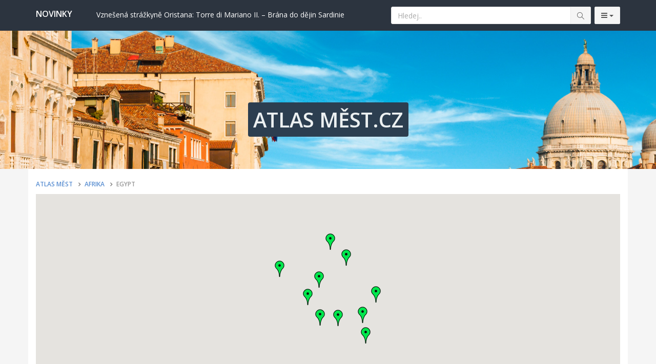

--- FILE ---
content_type: text/html; charset=utf-8
request_url: https://atlasmest.cz/zeme-64-egypt
body_size: 10501
content:
<!DOCTYPE html>
<!--[if IE 9]>         <html class="ie9 no-focus" lang="cs"> <![endif]-->
<!--[if gt IE 9]><!--> <html class="no-focus" lang="cs"> <!--<![endif]-->
    <head>
        <meta charset="utf-8">

        <title>Egypt - informace o nejznámějších místech a osobnostech | Atlasmest.cz</title>
		
        <meta name="description" content="Egypt je zemí jejíž historie sahá do dávného starověku, ale také rozmanitá arabská země na severu Afriky. Egypt je také velmi oblíbeným turistickým cílem, protože pláže a podmořský život Rudého moře jsou úžasné.">
        <meta name="keywords" content="Egypt, Káhira, Luxor, Asuán, Abu Simbel Údolí králů Hatšepsut, Nil">
        <meta name="author" content="Atlasmest.cz">
        <meta name="viewport" content="width=device-width, initial-scale=1.0, maximum-scale=1.0, user-scalable=no">
        
        		<link rel="canonical" href="https://atlasmest.cz/zeme-64-egypt">
		<meta property="og:url" content="https://atlasmest.cz/zeme-64-egypt" />
				<meta name="robots" content="index, follow">
				
		
        <!-- Icons -->
		<link rel="apple-touch-icon" sizes="180x180" href="/apple-touch-icon.png">
		<link rel="icon" type="image/png" sizes="32x32" href="/favicon-32x32.png">
		<link rel="icon" type="image/png" sizes="16x16" href="/favicon-16x16.png">
		<link rel="manifest" href="/site.webmanifest">
		<link rel="mask-icon" href="/safari-pinned-tab.svg" color="#5bbad5">
		<meta name="msapplication-TileColor" content="#da532c">
		<meta name="theme-color" content="#ffffff">    
		<!-- END Icons -->
		
		<meta property="og:title" content="Egypt - informace o nejznámějších místech a osobnostech | Atlasmest.cz" />
		<meta property="og:site_name" content="Atlasmest.cz" />
		<meta property="og:type" content="article" />
		<meta property="og:url" content="https://atlasmest.cz/zeme-64-egypt" />
		<meta property="og:description" content="Egypt je zemí jejíž historie sahá do dávného starověku, ale také rozmanitá arabská země na severu Afriky. Egypt je také velmi oblíbeným turistickým cílem, protože pláže a podmořský život Rudého moře jsou úžasné." />
		<meta property="og:image" content="" />
				
		<meta property="og:locale" content="cs_CZ" />
		<meta property="fb:app_id" content="1202348573111637" />
		
		<meta name="google-site-verification" content="Q0m97hf7G3znPuTWaNTUuU0tuEil-DQdDesvRUs2PhM" />
		<meta name="B-verify" content="468a7d31c6385fe8b88727bba64243b59353a04b" />

        <!-- Stylesheets -->
        <!-- Web fonts -->
        <link rel="stylesheet" href="https://fonts.googleapis.com/css?family=Source+Sans+Pro:300,400,400italic,600,700%7COpen+Sans:300,400,400italic,600,700&subset=latin,latin-ext,cyrillic-ext">

        <!-- Page JS Plugins CSS -->
        <link rel="stylesheet" href="/theme/assets/js/plugins/slick/slick.min.css">
        <link rel="stylesheet" href="/theme/assets/js/plugins/slick/slick-theme.min.css">
        <link rel="stylesheet" href="/theme/assets/js/plugins/magnific-popup/magnific-popup.min.css">

        <!-- Bootstrap and OneUI CSS framework -->
        <link rel="stylesheet" href="/theme/assets/css/bootstrap.min.css">
        <link rel="stylesheet" id="css-main" href="/theme/assets/css/oneui.css">
        
        <link rel="stylesheet" id="css-site" href="/theme/assets/css/site.css">
        
        <!-- photoswope gallery -->
        <!-- Core CSS file -->
		<link rel="stylesheet" href="/theme/assets/js/plugins/photoswipe/dist/photoswipe.css"> 
		<link rel="stylesheet" href="/theme/assets/js/plugins/photoswipe/dist/default-skin/default-skin.css"> 
		
		<!-- Core JS file -->
		<script src="/theme/assets/js/plugins/photoswipe/dist/photoswipe.min.js"></script> 
		
		<!-- UI JS file -->
		<script src="/theme/assets/js/plugins/photoswipe/dist/photoswipe-ui-default.min.js"></script> 
		
		<script src="/theme/assets/js/core/jquery.min.js"></script>
		<script src="/theme/assets/js/core/bootstrap.min.js"></script>
        
        <script src="/theme/assets/js/plugins/jquery-sticky/jquery.sticky.js"></script>
        
                
        <script src="/theme/assets/js/plugins/unveil/jquery.unveil.js"></script>
        
       <!-- <link rel="stylesheet" type="text/css" href="/theme/assets/slick/slick.css"/>-->
       
       
       <script >
		   /*
			function initFB(){
			  // This function is called when someone finishes with the Login
			  // Button.  See the onlogin handler attached to it in the sample
			  // code below.
			
				window.fbAsyncInit = function() {
				    FB.init({
				    	appId	: '163907677139029',
						cookie	: true,  // enable cookies to allow the server to access the session
						xfbml	: true,  // parse social plugins on this page
						version	: 'v3.1' // use graph api version v3.1
				    });
				    
				    FB.AppEvents.logPageView(); 
					FB.getLoginStatus(function(response) {
						if(response.status == 'connected'){
							//ajax check user account
							$.post("/ajax/check_fb_online",{fb_id:response.authResponse.userID},function(d){
								if(d.status == true){
									location.reload(true);
								}
							},'json');
						}
					});
				};
			
				// Load the SDK asynchronously
				(function(d, s, id) {
				var js, fjs = d.getElementsByTagName(s)[0];
				if (d.getElementById(id)) return;
				js = d.createElement(s); js.id = id;
				js.src = "https://connect.facebook.net/cs_CZ/sdk.js";
				fjs.parentNode.insertBefore(js, fjs);
				}(document, 'script', 'facebook-jssdk'));
			}
			
			initFB();
			*/
		</script>
		
		        <script src="https://cdn.onesignal.com/sdks/OneSignalSDK.js" async=""></script>
		<script>
		  var OneSignal = window.OneSignal || [];
		  OneSignal.push(function() {
		    OneSignal.init({
		      appId: "6d951326-b6ab-4e7a-9c40-20c5f4d21ff2",
		    });
		  });
		</script>
		<script async src="https://pagead2.googlesyndication.com/pagead/js/adsbygoogle.js?client=ca-pub-6279148296146560"
		 crossorigin="anonymous"></script>
    </head>
    <body>
	    
	    		
		<!-- Global site tag (gtag.js) - Google Analytics -->
		<script async src="https://www.googletagmanager.com/gtag/js?id=UA-39810206-1"></script>
		<script>
		  window.dataLayer = window.dataLayer || [];
		  function gtag(){dataLayer.push(arguments);}
		  gtag('js', new Date());
		
		  gtag('config', 'UA-39810206-1');
		</script>
				
			    <link rel="stylesheet" id="css-site" href="/theme/assets/js/plugins/weather-icons/css/weather-icons.min.css">
        <link rel="stylesheet" id="css-site" href="/theme/assets/js/plugins/weather-icons/css/weather-icons-wind.min.css">        <div id="page-container" class="">

			
			<header id="header-navbar" class="content content-mini">
				
				<div class="container">
					<ul class="nav-header pull-right">
						<li class="visible-xs">
	                        <!-- Toggle class helper (for .js-header-search below), functionality initialized in App() -> uiToggleClass() -->
	                        <button class="btn btn-default" data-toggle="class-toggle" data-target=".js-header-search" data-class="header-search-xs-visible" type="button">
	                            <i class="fa fa-search"></i>
	                        </button>
	                    </li>
						<li class="js-header-search header-search push-10-r">
	                        <form class="form-horizontal" action="/hledej" method="get">
	                            <div class="form-group input-group remove-margin-t remove-margin-b">
	                                <input class="form-control" type="text" id="base-material-text" name="q" placeholder="Hledej.." >
									<span class="input-group-btn">
		                                <button type="submit" class="btn btn-default"><i class="si si-magnifier"></i></button>
									</span>
	                            </div>
	                        </form>
	                    </li>
	                    <li>
	                        <div class="btn-group">
	                            <button class="btn btn-default dropdown-toggle" data-toggle="dropdown" type="button" aria-expanded="false">
									<i class="fa fa-navicon"></i>
	                                <span class="caret"></span>
	                            </button>
	                            <ul class="dropdown-menu dropdown-menu-right">
										                                <li>
	                                    <a href="/evropa">Evropa</a>
	                                </li>
	                                <li>
	                                    <a href="/afrika">Afrika</a>
	                                </li>
									<li>
										<a href="/blizky-vychod">Blízký východ</a>
									</li>
									<li>
										<a href="/asie">Asie</a>
									</li>
									<li>
										<a href="/severni-amerika">Amerika</a>
									</li>
									<li>
										<a href="/oceanie">Oceánie</a>
									</li>
									<li class="divider"></li>
									<li>
										<a href="/zeme-271-blog">Blog</a>
									</li>
									<li>
										<a href="/zeme-270-reklamni-sdeleni">Reklamní články</a>
									</li>
	                            </ul>
	                        </div>
	                    </li>
	                </ul>
					<ul class="nav-header pull-left" style="max-width: 60%; overflow: hidden;">
	                    <li class="hidden-xs push-5-t clearfix">
	                    	<div class="row">
		                    	<div class="col-xs-2 hidden-sm col-md-2">
			                    	<span class="h5 text-white font-w600">NOVINKY</span>
		                    	</div>
		                    	<div class="col-xs-10 col-sm-12 col-md-10">
									<div class="desperado-news" style="position: relative;">
																					<a href="https://desperado.cz/clanek-4026-objevte-polskou-poust.html?utm_source=atlasmest&utm_medium=link&utm_campaign=topmenu" target="_blank" title="Objevte polskou poušť" class="text-white" style="display: inline-block; overflow: hidden; height: 20px; width: 60%;">Objevte polskou poušť</a>
																					<a href="https://desperado.cz/clanek-4356-vznesena-strazkyne-oristana-torre-di-mariano-ii-brana-do-dejin-sardinie.html?utm_source=atlasmest&utm_medium=link&utm_campaign=topmenu" target="_blank" title="Vznešená strážkyně Oristana: Torre di Mariano II. – Brána do dějin Sardinie" class="text-white" style="display: inline-block; overflow: hidden; height: 20px; width: 60%;">Vznešená strážkyně Oristana: Torre di Mariano II. – Brána do dějin Sardinie</a>
																					<a href="https://desperado.cz/clanek-4360-objevte-vanocni-kouzlo-karlstejna-prodlouzeneho-vikendu-v-prosinci-litovat-nebudete.html?utm_source=atlasmest&utm_medium=link&utm_campaign=topmenu" target="_blank" title="Objevte vánoční kouzlo Karlštejna. Prodlouženého víkendu v prosinci litovat nebudete" class="text-white" style="display: inline-block; overflow: hidden; height: 20px; width: 60%;">Objevte vánoční kouzlo Karlštejna. Prodlouženého víkendu v prosinci litovat nebudete</a>
																					<a href="https://desperado.cz/clanek-4225-limsky-zaliv-je-prirodni-skvost-na-pobrezi-istrie.html?utm_source=atlasmest&utm_medium=link&utm_campaign=topmenu" target="_blank" title="Limský záliv je přírodní skvost na pobřeží Istrie" class="text-white" style="display: inline-block; overflow: hidden; height: 20px; width: 60%;">Limský záliv je přírodní skvost na pobřeží Istrie</a>
																					<a href="https://desperado.cz/clanek-4203-antverpy-jsou-belgicky-skvost-plny-prekvapeni.html?utm_source=atlasmest&utm_medium=link&utm_campaign=topmenu" target="_blank" title="Antverpy jsou belgický skvost plný překvapení" class="text-white" style="display: inline-block; overflow: hidden; height: 20px; width: 60%;">Antverpy jsou belgický skvost plný překvapení</a>
																					<a href="https://desperado.cz/clanek-4359-klidna-italie-kam-vyrazit-na-konci-roku-k-mori-bez-davu.html?utm_source=atlasmest&utm_medium=link&utm_campaign=topmenu" target="_blank" title="Klidná Itálie: Kam vyrazit na konci roku k moři bez davů?" class="text-white" style="display: inline-block; overflow: hidden; height: 20px; width: 60%;">Klidná Itálie: Kam vyrazit na konci roku k moři bez davů?</a>
																			</div>
		                    	</div>
	                    	</div>
	                    </li>
	                    <li class="hidden-sm hidden-md hidden-lg text-white">
							<h2 class="h5 push-5-t">ATLAS MĚST.CZ</h2>
	                    </li>
	                    
	                </ul>

				</div>
            </header>
            
            <div class="hidden-xs clearfix" style="background-image: url(/theme/assets/img/atlasmest-top.jpg);min-height: 270px; background-size: cover; padding-top: 150px;">
				<h2 class="text-center  push-50"><a href="/" class="logo-span" title="Atlasmest.cz - úvodní strana">ATLAS MĚST.CZ</a></h2>
			</div>			
			<main id="main-container" class="container  bg-white ">
				
								
				<div class="breadcrumbs-container push-20">
				    <div class="row items-push">
				        <div class="col-sm-12 hidden-xs">
					        				        </div>
				    </div>
				</div>
				
				<!-- Google Maps, initialized in js/pages/base_pages_travel_package.js, for more examples you can check out https://hpneo.github.io/gmaps/ -->
	<div class="push-10">
	    <ol class="breadcrumb push-10-t">
            <li><a class="link-effect" href="/">Atlas měst</a></li>
            <li><a class="link-effect" href="/afrika">Afrika</a></li>
            <li>Egypt</li>
        </ol>
    </div>
    
    	<div class="bg-white hidden-xs" id="map-canvas" style="height: 400px;"></div>
		
	<script >
		/*destinations*/
    	var sites = [
        						    	['Alexandrie',31.199835000000,29.900909000000, 1, 'https://atlasmest.cz/mesto-2891-alexandrie.html','https://maps.google.com/mapfiles/ms/icons/green-dot.png','https://atlasmest.cz/mesto-2891-alexandrie.html']
				    	,				    	['Asuán',24.092278000000,32.897817000000, 1, 'https://atlasmest.cz/mesto-2798-asuan.html','https://maps.google.com/mapfiles/ms/icons/green-dot.png','https://atlasmest.cz/mesto-2798-asuan.html']
				    	,				    	['Bahrija',28.385699000000,28.908891000000, 1, 'https://atlasmest.cz/mesto-2854-bahrija.html','https://maps.google.com/mapfiles/ms/icons/green-dot.png','https://atlasmest.cz/mesto-2854-bahrija.html']
				    	,				    	['Dachla',25.490879000000,28.985219000000, 1, 'https://atlasmest.cz/mesto-2952-dachla.html','https://maps.google.com/mapfiles/ms/icons/green-dot.png','https://atlasmest.cz/mesto-2952-dachla.html']
				    	,				    	['Farafra',27.056542000000,27.970094000000, 1, 'https://atlasmest.cz/mesto-2836-farafra.html','https://maps.google.com/mapfiles/ms/icons/green-dot.png','https://atlasmest.cz/mesto-2836-farafra.html']
				    	,				    	['Hurghada',27.257056000000,33.814477000000, 1, 'https://atlasmest.cz/mesto-2890-hurghada.html','https://maps.google.com/mapfiles/ms/icons/green-dot.png','https://atlasmest.cz/mesto-2890-hurghada.html']
				    	,				    	['Charga',25.440509000000,30.557785000000, 1, 'https://atlasmest.cz/mesto-2951-charga.html','https://maps.google.com/mapfiles/ms/icons/green-dot.png','https://atlasmest.cz/mesto-2951-charga.html']
				    	,				    	['Káhira',30.044404000000,31.235757000000, 1, 'https://atlasmest.cz/mesto-2738-kahira.html','https://maps.google.com/mapfiles/ms/icons/green-dot.png','https://atlasmest.cz/mesto-2738-kahira.html']
				    	,				    	['Luxor',25.698170000000,32.639243000000, 1, 'https://atlasmest.cz/mesto-2739-luxor.html','https://maps.google.com/mapfiles/ms/icons/green-dot.png','https://atlasmest.cz/mesto-2739-luxor.html']
				    	,				    	['Siwa',29.203136000000,25.519595000000, 1, 'https://atlasmest.cz/mesto-2933-siwa.html','https://maps.google.com/mapfiles/ms/icons/green-dot.png','https://atlasmest.cz/mesto-2933-siwa.html']
				    			];
		
		function initialize(map_type) {
			
			if(typeof map_type == 'undefined' || map_type == 'sites'){
				mt = sites;
			} else {
				mt = locals;
			}
			
			var mapOptions = {
										center: new google.maps.LatLng(27.00000, 30.00000)
									};
			
			//map
			var map = new google.maps.Map(document.getElementById('map-canvas'),mapOptions);
			setMarkers(map, mt);
			
			//  Make an array of the LatLng's of the markers you want to show
			var LatLngList = new Array (
										new google.maps.LatLng (31.199835000000,29.900909000000)
				    	,						new google.maps.LatLng (24.092278000000,32.897817000000)
				    	,						new google.maps.LatLng (28.385699000000,28.908891000000)
				    	,						new google.maps.LatLng (25.490879000000,28.985219000000)
				    	,						new google.maps.LatLng (27.056542000000,27.970094000000)
				    	,						new google.maps.LatLng (27.257056000000,33.814477000000)
				    	,						new google.maps.LatLng (25.440509000000,30.557785000000)
				    	,						new google.maps.LatLng (30.044404000000,31.235757000000)
				    	,						new google.maps.LatLng (25.698170000000,32.639243000000)
				    	,						new google.maps.LatLng (29.203136000000,25.519595000000)
				    				);
			
			//  Create a new viewpoint bound
			var bounds = new google.maps.LatLngBounds ();
			//  Go through each...
			for (var i = 0, LtLgLen = LatLngList.length; i < LtLgLen; i++) {
			  //  And increase the bounds to take this point
			  bounds.extend (LatLngList[i]);
			}
							//  Fit these bounds to the map
				map.fitBounds (bounds);
					}
		
		function setMarkers(map, markers) {
			
			var iconm = "https://maps.google.com/mapfiles/ms/icons/green-dot.png";
			
						
			for (var i = 0; i < markers.length; i++) {
				var site = markers[i];
				var siteLatLng = new google.maps.LatLng(site[1], site[2]);
				
				var marker = new google.maps.Marker({
					position: siteLatLng,
					map: map,
					title: site[0],
					zIndex: site[3],
					icon: site[5],
					url: site[6]//,
					// Markers drop on the map
					//animation: google.maps.Animation.DROP
					
				});
				
				google.maps.event.addListener(marker, "click", function () {
					window.location.href = this.url;
				});
			}
		}
		
		function loadScript() {
			var script = document.createElement('script');
			script.type = 'text/javascript';
			script.src = 'https://maps.googleapis.com/maps/api/js?key=AIzaSyA9b1MZ9L4phKHd4VHsdvXuemmN4pKBB70&v=3.exp&' + 'callback=initialize';
			document.body.appendChild(script);
		}
		
		window.onload = loadScript;
	</script>    
	
		
	<div class="bg-gray-lighter">
        <section class="content content-full content-boxed">
            <!-- Section Content -->
            <div class="text-center push-50-t push-50">
                <h1 class="h1 text-primary-dark font-w600">Egypt</h1>
            </div>
            
            
            <div class="row">
	            
	            	            
                <div class="col-sm-6 col-md-4">
                    <a class="block block-themed block-link-hover2 bg-image" style="background-image: url('https://desperado.cz/media/wpage/2891/singlecolumn/ab8143717f6b4bc6665a9c21ad59755f.jpg');" href="/mesto-2891-alexandrie.html">
                        <div class="block-header text-right push-150">

                        </div>
                        <div class="block-content bg-primary-op">
                            <h2 class="font-w700 h5 push-10 text-white text-uppercase">Alexandrie</h2>
                            <!--<p class="text-white-op">Článek</p> -->
                        </div>
                    </a>
                </div>
					            
                <div class="col-sm-6 col-md-4">
                    <a class="block block-themed block-link-hover2 bg-image" style="background-image: url('https://desperado.cz/media/wpage/2798/singlecolumn/f07e06ab97723b4d3fcf4a37685c700c.jpg');" href="/mesto-2798-asuan.html">
                        <div class="block-header text-right push-150">

                        </div>
                        <div class="block-content bg-primary-op">
                            <h2 class="font-w700 h5 push-10 text-white text-uppercase">Asuán</h2>
                            <!--<p class="text-white-op">Článek</p> -->
                        </div>
                    </a>
                </div>
					            
                <div class="col-sm-6 col-md-4">
                    <a class="block block-themed block-link-hover2 bg-image" style="background-image: url('https://desperado.cz/media/wpage/2854/singlecolumn/7574b52b2056834b9e79969023aff34e.jpg');" href="/mesto-2854-bahrija.html">
                        <div class="block-header text-right push-150">

                        </div>
                        <div class="block-content bg-primary-op">
                            <h2 class="font-w700 h5 push-10 text-white text-uppercase">Bahrija</h2>
                            <!--<p class="text-white-op">Článek</p> -->
                        </div>
                    </a>
                </div>
					            
                <div class="col-sm-6 col-md-4">
                    <a class="block block-themed block-link-hover2 bg-image" style="background-image: url('https://desperado.cz/media/wpage/2952/singlecolumn/824695b693b3c8bd6258f77e0df98e69.jpg');" href="/mesto-2952-dachla.html">
                        <div class="block-header text-right push-150">

                        </div>
                        <div class="block-content bg-primary-op">
                            <h2 class="font-w700 h5 push-10 text-white text-uppercase">Dachla</h2>
                            <!--<p class="text-white-op">Článek</p> -->
                        </div>
                    </a>
                </div>
					            
                <div class="col-sm-6 col-md-4">
                    <a class="block block-themed block-link-hover2 bg-image" style="background-image: url('https://desperado.cz/media/wpage/2836/singlecolumn/af9197821182087590a2a06acf39f832.jpg');" href="/mesto-2836-farafra.html">
                        <div class="block-header text-right push-150">

                        </div>
                        <div class="block-content bg-primary-op">
                            <h2 class="font-w700 h5 push-10 text-white text-uppercase">Farafra</h2>
                            <!--<p class="text-white-op">Článek</p> -->
                        </div>
                    </a>
                </div>
					            
                <div class="col-sm-6 col-md-4">
                    <a class="block block-themed block-link-hover2 bg-image" style="background-image: url('https://desperado.cz/media/wpage/2890/singlecolumn/8af46cc0252cc1a0b083f753932b5e51.jpg');" href="/mesto-2890-hurghada.html">
                        <div class="block-header text-right push-150">

                        </div>
                        <div class="block-content bg-primary-op">
                            <h2 class="font-w700 h5 push-10 text-white text-uppercase">Hurghada</h2>
                            <!--<p class="text-white-op">Článek</p> -->
                        </div>
                    </a>
                </div>
					            
                <div class="col-sm-6 col-md-4">
                    <a class="block block-themed block-link-hover2 bg-image" style="background-image: url('https://desperado.cz/media/wpage/2951/singlecolumn/efe19db755e90ece11a9b479f5071d4b.jpg');" href="/mesto-2951-charga.html">
                        <div class="block-header text-right push-150">

                        </div>
                        <div class="block-content bg-primary-op">
                            <h2 class="font-w700 h5 push-10 text-white text-uppercase">Charga</h2>
                            <!--<p class="text-white-op">Článek</p> -->
                        </div>
                    </a>
                </div>
					            
                <div class="col-sm-6 col-md-4">
                    <a class="block block-themed block-link-hover2 bg-image" style="background-image: url('https://desperado.cz/media/wpage/2738/singlecolumn/430da0e404a56277536a0d5180358a77.jpg');" href="/mesto-2738-kahira.html">
                        <div class="block-header text-right push-150">

                        </div>
                        <div class="block-content bg-primary-op">
                            <h2 class="font-w700 h5 push-10 text-white text-uppercase">Káhira</h2>
                            <!--<p class="text-white-op">Článek</p> -->
                        </div>
                    </a>
                </div>
					            
                <div class="col-sm-6 col-md-4">
                    <a class="block block-themed block-link-hover2 bg-image" style="background-image: url('https://desperado.cz/media/wpage/2739/singlecolumn/59e3496f247afad4630561cc0f43951f.jpg');" href="/mesto-2739-luxor.html">
                        <div class="block-header text-right push-150">

                        </div>
                        <div class="block-content bg-primary-op">
                            <h2 class="font-w700 h5 push-10 text-white text-uppercase">Luxor</h2>
                            <!--<p class="text-white-op">Článek</p> -->
                        </div>
                    </a>
                </div>
					            
                <div class="col-sm-6 col-md-4">
                    <a class="block block-themed block-link-hover2 bg-image" style="background-image: url('https://desperado.cz/media/wpage/2933/singlecolumn/c3bb1ecbd96b3cd2c9fb4add0b184aca.jpg');" href="/mesto-2933-siwa.html">
                        <div class="block-header text-right push-150">

                        </div>
                        <div class="block-content bg-primary-op">
                            <h2 class="font-w700 h5 push-10 text-white text-uppercase">Siwa</h2>
                            <!--<p class="text-white-op">Článek</p> -->
                        </div>
                    </a>
                </div>
				                
            </div>
            <!-- END Section Content -->
        </section>
    </div>
        
    
        
        
    	<div class="share-buttons text-center">
            <a  title="Sdílet na Facebooku" href="https://facebook.com/sharer.php?u=https://atlasmest.cz"><i class="fa fa-facebook-square fa-4x text-primary"></i></a>&nbsp;&nbsp;&nbsp;&nbsp;<a class=" " title="Sdílet na Twitteru" href="https://twitter.com/intent/tweet?url=https://atlasmest.cz&amp;text=&amp;via="><i class="fa fa-twitter-square fa-4x text-info"></i></a>
        </div>
        
        <section class="content content-full content-boxed">
		
			<div class="row">
				<div class="col-12">
					<div class="block block-themed">
						<div class="block-header bg-primary-dark push-20">
							<h3 class="block-title text-center">Desperado.cz</h3>
						</div>
						<div class="block-content block-content-full remove-padding">
							<div class="row">
															<div class="col-sm-4">
									<a class="block block-link-hover3 block-full" title="Segovia - fotogalerie z roku 1998" href="https://desperado.cz/clanek-1549-foto-spanelsko-segovia.html?utm_source=atlasmest&utm_medium=link&utm_campaign=topmenu" target="_blank">
									    <h5 class="block-header">Segovia - fotogalerie z roku 1998</h5>
									    <div class="block-content block-content-mini">
										    <div class="row">
											    <div class="col-xs-12 col-sm-12 col-md-5">
												    <img src="https://desperado.cz/media/wpage/1549/thumb/1c9468a44980fd1d3bd991e2b592a01b.jpg" class="img-responsive push-10" alt="Segovia (Kastilie a León - Španělsko)">
											    </div>
											    <div class="hidden-xs hidden-sm col-md-7 remove-padding">Segovia je dalším úžasným městem v okolí Madridu, které můžete navštívit v rámci jednodenního...</div>
										    </div>
									    </div>
								    </a>
								</div>
																<div class="col-sm-4">
									<a class="block block-link-hover3 block-full" title="THAJSKO" href="https://desperado.cz/clanek-1878-thajsko.html?utm_source=atlasmest&utm_medium=link&utm_campaign=topmenu" target="_blank">
									    <h5 class="block-header">THAJSKO</h5>
									    <div class="block-content block-content-mini">
										    <div class="row">
											    <div class="col-xs-12 col-sm-12 col-md-5">
												    <img src="https://desperado.cz/media/wpage/1878/thumb/7c4feff28f3140cb3313582974bbb4dc.jpg" class="img-responsive push-10" alt="Thajsko">
											    </div>
											    <div class="hidden-xs hidden-sm col-md-7 remove-padding">Země, která je nad jiné plná záhad. Starobylé Thajsko láká na deštné pralesy, tropické ostrovy...</div>
										    </div>
									    </div>
								    </a>
								</div>
																<div class="col-sm-4">
									<a class="block block-link-hover3 block-full" title="Vesnice Pepka námořníka" href="https://desperado.cz/clanek-2236-malta-vesnice-pepka-namornika.html?utm_source=atlasmest&utm_medium=link&utm_campaign=topmenu" target="_blank">
									    <h5 class="block-header">Vesnice Pepka námořníka</h5>
									    <div class="block-content block-content-mini">
										    <div class="row">
											    <div class="col-xs-12 col-sm-12 col-md-5">
												    <img src="https://desperado.cz/media/wpage/2236/thumb/99146caa77a814f677f257fec13632e4.jpg" class="img-responsive push-10" alt="Vesnice Pepka námořníka (Malta)">
											    </div>
											    <div class="hidden-xs hidden-sm col-md-7 remove-padding">Pepek námořník je legendární postavou dětských snů. Kdo by si jej nepamatoval? Z televizní...</div>
										    </div>
									    </div>
								    </a>
								</div>
														            </div>
									<div class="row">
																<div class="col-sm-4">
									<a class="block block-link-hover3 block-full" title="Guatemala City - město kontrastů" href="https://desperado.cz/clanek-1734-guatemala-city-mesto-kontrastu.html?utm_source=atlasmest&utm_medium=link&utm_campaign=topmenu" target="_blank">
									    <h5 class="block-header">Guatemala City - město kontrastů</h5>
									    <div class="block-content block-content-mini">
										    <div class="row">
											    <div class="col-xs-12 col-sm-12 col-md-5">
												    <img src="https://desperado.cz/media/wpage/1734/thumb/c80d870f33724b704a4dbba8455c32da.jpg" class="img-responsive push-10" alt="Guatemala City (Guatemala)">
											    </div>
											    <div class="hidden-xs hidden-sm col-md-7 remove-padding">Hlavní město Guatemaly, jež se rozkládá v jižních končinách této krásné země, má v současnosti...</div>
										    </div>
									    </div>
								    </a>
								</div>
																<div class="col-sm-4">
									<a class="block block-link-hover3 block-full" title="Bibione - nejznámější italské letovisko" href="https://desperado.cz/clanek-1996-italie-bibione.html?utm_source=atlasmest&utm_medium=link&utm_campaign=topmenu" target="_blank">
									    <h5 class="block-header">Bibione - nejznámější italské letovisko</h5>
									    <div class="block-content block-content-mini">
										    <div class="row">
											    <div class="col-xs-12 col-sm-12 col-md-5">
												    <img src="https://desperado.cz/media/wpage/1996/thumb/fa5c9e809451019a1bba4393ac7412ff.jpg" class="img-responsive push-10" alt="Bibione (Itálie)">
											    </div>
											    <div class="hidden-xs hidden-sm col-md-7 remove-padding">Jedním z nejoblíbenějších letovisek Itálie je okres Bibione nacházející se 80 kilometrů severně...</div>
										    </div>
									    </div>
								    </a>
								</div>
																<div class="col-sm-4">
									<a class="block block-link-hover3 block-full" title="Fotogalerie hradu Kolossi na Kypru" href="https://desperado.cz/clanek-1862-foto-kypr-hrad-kolossi.html?utm_source=atlasmest&utm_medium=link&utm_campaign=topmenu" target="_blank">
									    <h5 class="block-header">Fotogalerie hradu Kolossi na Kypru</h5>
									    <div class="block-content block-content-mini">
										    <div class="row">
											    <div class="col-xs-12 col-sm-12 col-md-5">
												    <img src="https://desperado.cz/media/wpage/1862/thumb/78847b00fb5d4d4b5a8cb4c3c25505f8.jpg" class="img-responsive push-10" alt="Hrad Kolossi (Kypr)">
											    </div>
											    <div class="hidden-xs hidden-sm col-md-7 remove-padding">Pár mil od kyperského města Lemesos se nachází středověký hrad Kolossi, který je zajímavým...</div>
										    </div>
									    </div>
								    </a>
								</div>
														            </div>
									<div class="row">
																<div class="col-sm-4">
									<a class="block block-link-hover3 block-full" title="Hrad Füzér ponúka návštevníkom jednu z najkrajších scenérií v Maďarsku" href="https://desperado.cz/clanek-3354-hrad-f-zer-ponuka-navstevnikom-jednu-z-najkrajsich-scenerii-v-madarsku.html?utm_source=atlasmest&utm_medium=link&utm_campaign=topmenu" target="_blank">
									    <h5 class="block-header">Hrad Füzér ponúka návštevníkom jednu z najkrajších scenérií v Maďarsku</h5>
									    <div class="block-content block-content-mini">
										    <div class="row">
											    <div class="col-xs-12 col-sm-12 col-md-5">
												    <img src="https://desperado.cz/media/wpage/3354/thumb/35ce623c5e889a2db73b9bdb9c0f4cca.jpg" class="img-responsive push-10" alt="Hrad Füzér v Maďarsku">
											    </div>
											    <div class="hidden-xs hidden-sm col-md-7 remove-padding">Hrad Füzér sa nachádza v Maďarsku neďaleko slovensko-maďarských hraníc. V rovnomennej obci ho...</div>
										    </div>
									    </div>
								    </a>
								</div>
																<div class="col-sm-4">
									<a class="block block-link-hover3 block-full" title="Jak jednoduše poslat balík z Velké Británie do ČR?" href="https://desperado.cz/clanek-3515-jak-jednoduse-poslat-balik-z-velke-britanie-do-cr.html?utm_source=atlasmest&utm_medium=link&utm_campaign=topmenu" target="_blank">
									    <h5 class="block-header">Jak jednoduše poslat balík z Velké Británie do ČR?</h5>
									    <div class="block-content block-content-mini">
										    <div class="row">
											    <div class="col-xs-12 col-sm-12 col-md-5">
												    <img src="https://desperado.cz/media/wpage/3515/thumb/5b827ea49555708813cc8ffc97350cc6.jpg" class="img-responsive push-10" alt="Londýn (Velká Británie)">
											    </div>
											    <div class="hidden-xs hidden-sm col-md-7 remove-padding">Když se řekne Velká Británie, každému se jistě vybaví řada zajímavých míst. Vidět je na vlastní...</div>
										    </div>
									    </div>
								    </a>
								</div>
																<div class="col-sm-4">
									<a class="block block-link-hover3 block-full" title="Andělský hrad v Římě" href="https://desperado.cz/clanek-2252-andelsky-hrad-v-rime.html?utm_source=atlasmest&utm_medium=link&utm_campaign=topmenu" target="_blank">
									    <h5 class="block-header">Andělský hrad v Římě</h5>
									    <div class="block-content block-content-mini">
										    <div class="row">
											    <div class="col-xs-12 col-sm-12 col-md-5">
												    <img src="https://desperado.cz/media/wpage/2252/thumb/3569a03f60050af9061efded1eb3011d.jpg" class="img-responsive push-10" alt="Andělský hrad v Římě (Itálie)">
											    </div>
											    <div class="hidden-xs hidden-sm col-md-7 remove-padding">Mezi všemi římskými památkami nepatří Andělský hrad k těm nejznámějším, rozhodně však stojí za...</div>
										    </div>
									    </div>
								    </a>
								</div>
														            </div>
									<div class="row">
															</div>
						</div>
					</div>
				</div>
                			</div>
			
		</section>

	



					
									
				<div id="scroll-end" class="clearfix"></div>
				
								
			</main>
			
			<div class="content bg-white hidden-xs " style="background-image: url(/theme/assets/img/atlasmest-bottom.jpg);min-height: 250px; background-size: cover;"></div>
				
			

			<footer id="page-footer" class="content clearfix bg-primary-dark">
				

                <div class="content content-full content-boxed">
                    <!-- Section Content -->
                    <div class="push-20-t push-20 text-center">
                        <div class="push-20-t push-20">
							<a href="https://desperado.cz" target="_blank" class='push-20-r text-white'>Desperado.cz</a>
							<a href="https://atlasmest.cz" target="_blank" class='push-20-r text-white'>Atlasmest.cz</a>
							<a href="https://atlaspamatek.info" target="_blank" class='push-20-r text-white'>Atlaspamatek.info</a>
					    </div>

						<div class="push-20-t push-20">
							<a title="Sdílet na Facebooku" href="https://facebook.com/sharer.php?u=https://atlasmest.cz" class="text-white">Sdílet na Facebooku</a>
						</div>

					    <div class="push-20-t push-20">
							<span class='text-white'>REKLAMA NA WEBU</span>
							
												    </div>
                    </div>
                </div>
                
				
                <div class="text-center text-white push-20 font-s12">
                    &copy; 2013 - 2026 Atlasmest.cz. Všechna práva vyhrazena.
					<br />Kontakt: <a href="mailto:mail@desperado.cz" target="_blank" class="text-white">mail@desperado.cz</a></small>
                </div>
            </footer>
            
            
            <div class="modal fade" id="modal-fadein" tabindex="-1" role="dialog" aria-hidden="true" style="display: none;">
	            <div class="modal-dialog">
	                <div class="modal-content">
	                    <div class="block block-themed block-transparent remove-margin-b block-full">
	                        <div class="block-header bg-primary-dark">
		                        
	                            <ul class="block-options">
	                                <li>
	                                    <button data-dismiss="modal" type="button" class="btn btn-default"><i class="si si-close"></i></button>
	                                </li>
	                            </ul>
	                            <h3 class="block-title"><i class="si si-user-follow"></i> Přihlášení</h3>
	                        </div>
	                        <div class="block-content">
		                        
		                        <p class="text-center">Pro přidávání komentářů je nutné se přihlásit.<br />Pokračujte prosím s použitím vašeho <strong>Facebook účtu</strong>:</p>
		                        <div class="row push-20">
			                        <div class="col-xs-12 col-sm-6 col-sm-offset-3">
										<a href="javascript:initFBlogin();" class="btn btn-block btn-primary"><i class="fa fa-facebook pull-left"></i> Pokračovat pomocí facebooku</a>
			                        </div>
			                        <!--
									<div class="col-xs-12"><p class="text-center push-10-t">nebo</p></div>
			                        <div class="col-xs-12 col-sm-6 col-sm-offset-3">
				                        <div class="g-signin2 btn-block" data-onsuccess="onSignIn"></div>
			                        </div>
			                        -->
		                        </div>
		                        
			                	<p class="text-center">Nebo pomocí vašeho <strong>Google účtu</strong>:</p>
			                	<div class="g-signin2 text-center" data-onsuccess="onSignIn"></div>

	                        </div>
	                    </div>
	                </div>
	            </div>
	        </div>			
		</div>

		
		
		<script src="/theme/assets/js/app.js"></script>



		<!-- Page JS Plugins -->
        <!-- Google Maps API Key (you will have to obtain a Google Maps API key to use Google Maps) -->
        <!-- For more info please have a look at https://developers.google.com/maps/documentation/javascript/get-api-key#key -->
        <!--<script src="https://maps.googleapis.com/maps/api/js?key=AIzaSyA9b1MZ9L4phKHd4VHsdvXuemmN4pKBB70"></script>-->

       
        <script>
            jQuery(function () {
                // Init page helpers (Appear plugin)
                //App.initHelpers(['appear']);
            });
        </script>
        
        <script type="text/javascript" src="/theme/assets/slick/slick.min.js"></script>
		<script >
			$(document).ready(function(){
			  $('.desperado-news').slick({
				vertical: true,
				autoplay: true,
				autoplaySpeed: 3000,
				speed: 300,
				arrows: false,
			  });
			});
				
		</script>
		
		

--- FILE ---
content_type: text/html; charset=utf-8
request_url: https://www.google.com/recaptcha/api2/aframe
body_size: 266
content:
<!DOCTYPE HTML><html><head><meta http-equiv="content-type" content="text/html; charset=UTF-8"></head><body><script nonce="izxKXIcptIVysEwxQB7o8g">/** Anti-fraud and anti-abuse applications only. See google.com/recaptcha */ try{var clients={'sodar':'https://pagead2.googlesyndication.com/pagead/sodar?'};window.addEventListener("message",function(a){try{if(a.source===window.parent){var b=JSON.parse(a.data);var c=clients[b['id']];if(c){var d=document.createElement('img');d.src=c+b['params']+'&rc='+(localStorage.getItem("rc::a")?sessionStorage.getItem("rc::b"):"");window.document.body.appendChild(d);sessionStorage.setItem("rc::e",parseInt(sessionStorage.getItem("rc::e")||0)+1);localStorage.setItem("rc::h",'1768494796889');}}}catch(b){}});window.parent.postMessage("_grecaptcha_ready", "*");}catch(b){}</script></body></html>

--- FILE ---
content_type: text/css;charset=UTF-8
request_url: https://atlasmest.cz/theme/assets/css/site.css
body_size: 641
content:
.padding-10	{padding: 10px;}
.country-item div	{min-height: 72px;}
.logo		{height: 35px; width: auto;}
#page-container {background-color: #f5f5f5}
#header-navbar {background-color: #2c343f;}
#main-container	{background-color: #fff;}
.logo-span{
	padding: 6px 10px;
    background: #2c3e50;
    color: #ecf0f1 !important;
    font-size: 40px !important;
    border-radius: 4px;
}
.desperado-news a	{display: block;}

.nice-copy-story p	{line-height: 2}
.grid-item figcaption, .title-image figcaption, .inset-image figcaption, .detail-gallery-item figcaption	{display: none;position: absolute; bottom: 0;background-color: #f3f3f3;
padding: 3px;}
.grid-item:hover figcaption, .title-image:hover figcaption, .inset-image:hover figcaption, .detail-gallery-item:hover figcaption	{display: block;}

.comment-image-uploader-container {
    display: none;
    min-height: 80px;
    border-top: 1px dashed #e6e6e6;
    border-left: 1px dashed #e6e6e6;
    border-right: 1px dashed #e6e6e6;
    padding: 10px;
    color: #999999;
}
.abcRioButton			{margin: auto;}


@media (min-width: 768px){
	
	.nav-header .header-search {
	    width: 200px;
	}	
}

@media (min-width: 992px){
	
	.nav-header .header-search {
	    width: 290px;
	}	
}

@media (min-width: 1200px){
	
	.nav-header .header-search {
	    width: 360px;
	}
	.reklama-box-inner.reklama-box-inner-column	{padding-left: 30px;}
}

.col-sm-6 a.block.block-themed.block-link-hover2.bg-image .block-content.bg-primary-op	{min-height: 80px;}